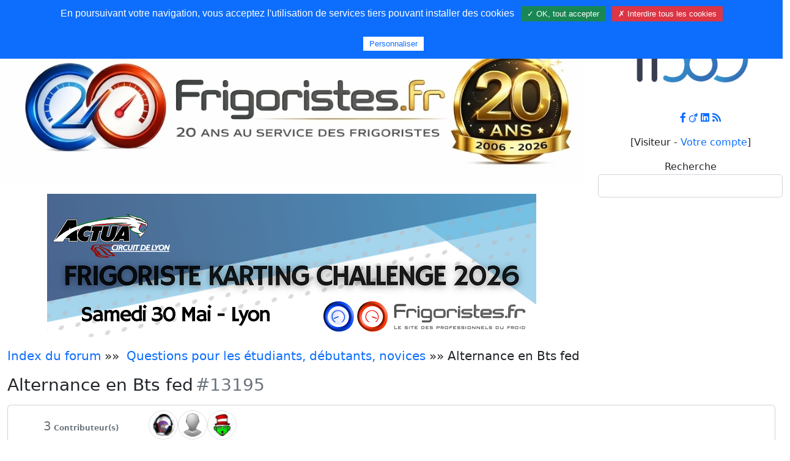

--- FILE ---
content_type: text/html; charset=UTF-8
request_url: https://frigoristes.fr/viewtopic.php?topic=13195&forum=132
body_size: 9397
content:
<!DOCTYPE html>
<html lang="fr">
<head>
<meta charset="utf-8" />
<title>Forum: Questions pour les étudiants, débutants, novices / Alternance en Bts fed - Le site des frigoristes</title>
<meta name="viewport" content="width=device-width, initial-scale=1, shrink-to-fit=no" />
<meta http-equiv="X-UA-Compatible" content="IE=edge" />
<meta http-equiv="content-script-type" content="text/javascript" />
<meta http-equiv="content-style-type" content="text/css" />
<meta http-equiv="expires" content="0" />
<meta http-equiv="pragma" content="no-cache" />
<meta http-equiv="cache-control" content="no-cache" />
<meta http-equiv="identifier-url" content="https://www.frigoristes.fr" />
<meta name="author" content="Adrien Le Norcy" />
<meta name="owner" content="Frigoristes.fr" />
<meta name="reply-to" content="contact@frigoristes.fr" />
<meta name="description" content="Frigoristes.fr, le site des professionnels du froid" />
<meta name="keywords" content="frigoristes,frigoriste,froid,froid commercial,froid industriel,climatisation,normes,SIFA,FKC,fluide frigorigene,forum,forum professionel,Entraide,Commentaire,commentaire,Commentaires,commentaires" />
<meta name="rating" content="general" />
<meta name="distribution" content="global" />
<meta name="copyright" content="frigoristes.fr 2015-2024" />
<meta name="revisit-after" content="15 days" />
<meta name="resource-type" content="document" />
<meta name="robots" content="all" />
<meta name="generator" content="NPDS v.16.4 REvolution" />
<meta property="og:type" content="website" />
<meta property="og:url" content="https://www.frigoristes.fr" />
<meta property="og:title" content="Forum: Questions pour les étudiants, débutants, novices / Alternance en Bts fed - Le site des frigoristes" />
<meta property="og:description" content="Frigoristes.fr, le site des professionnels du froid" />
<meta property="og:image" content="https://www.frigoristes.fr/images/ogimg.jpg" />
<meta property="twitter:card" content="summary" />

<link rel="shortcut icon" href="images/favicon.ico" type="image/x-icon" />
<link rel="canonical" href="https://www.frigoristes.fr/viewtopic.php?topic=13195&amp;forum=132" />
<link type="text/plain" rel="author" href="https://www.frigoristes.fr/humans.txt" />
<link href="backend.php?op=RSS0.91" title="Le site des frigoristes - RSS 0.91" rel="alternate" type="text/xml" />
<link href="backend.php?op=RSS1.0" title="Le site des frigoristes - RSS 1.0" rel="alternate" type="text/xml" />
<link href="backend.php?op=RSS2.0" title="Le site des frigoristes - RSS 2.0" rel="alternate" type="text/xml" />
<link href="backend.php?op=ATOM" title="Le site des frigoristes - ATOM" rel="alternate" type="application/atom+xml" />

<link rel="stylesheet" href="lib/font-awesome/css/all.min.css" />
<link id="bsth" rel="stylesheet" href="lib/bootstrap/dist/css/bootstrap.min.css" />
<link id="bsthxtra" rel="stylesheet" href="lib/bootstrap/dist/css/extra.css" />
<link rel="stylesheet" href="lib/formvalidation/dist/css/formValidation.min.css" />
<link rel="stylesheet" href="lib/jquery-ui.min.css" />
<link rel="stylesheet" href="lib/bootstrap-table/dist/bootstrap-table.min.css" />
<link rel="stylesheet" href="lib/css/prism.css" />
<script type="text/javascript" src="lib/js/jquery.min.js"></script>

<script type="text/javascript"> var tarteaucitronForceLanguage = "fr"; </script>
<script type="text/javascript" src="lib/tarteaucitron/tarteaucitron.js"></script>
<script type="text/javascript">
   //<![CDATA[
   tarteaucitron.init({
       "privacyUrl": "", /* Privacy policy url */
       "hashtag": "#tarteaucitron", /* Ouverture automatique du panel avec le hashtag */
       "cookieName": "tarteaucitron", /* Cookie name */
       "orientation": "top", /* le bandeau doit être en haut (top) ou en bas (bottom) ? */
       "showAlertSmall": true, /* afficher le petit bandeau en bas à droite ? */
       "cookieslist": true, /* Afficher la liste des cookies installés ? */
       "showIcon": false, /* Show cookie icon to manage cookies */
       "iconPosition": "BottomRight", /* BottomRight, BottomLeft, TopRight and TopLeft */
       "adblocker": false, /* Afficher un message si un adblocker est détecté */
       "AcceptAllCta" : true, /* Show the accept all button when highPrivacy on */
       "highPrivacy": false, /* désactiver le consentement implicite (en naviguant) ? */
       "handleBrowserDNTRequest": false, /* If Do Not Track == 1, disallow all */
       "removeCredit": true, /* supprimer le lien vers la source ? */
       "moreInfoLink": true, /* Show more info link */
       "useExternalCss": false, /* If false, the tarteaucitron.css file will be loaded */
       "cookieDomain": "", /* Nom de domaine sur lequel sera posé le cookie - pour les multisites / sous-domaines - Facultatif */
       "readmoreLink": "static.php?op=politiqueconf.html&npds=1&metalang=1", /* Change the default readmore link */
       "mandatory": true, /* Show a message about mandatory cookies */
   });
   //]]
</script>
<link href="themes/Frigoristes/style/style.css" title="default" rel="stylesheet" type="text/css" media="all" />

   </head>
   <body>
<div id="container">
<div id="top-line"></div>
<nav id="uppernavbar"  class=" navbar navbar-expand-md navbar-dark bg-gray-900 bs-gray-900 fixed-top " style="background-color: #ffffff; margin: auto;">
    <div class="container-fluid" style="background-color: #4c4c4c;">
        
        
        <button href="#" class="navbar-toggler" type="button" data-bs-toggle="collapse" data-bs-target="#barnav">
            <span class="navbar-toggler-icon">
			</span>
		</button>
        <div class="collapse navbar-collapse justify-content-center" id="barnav">
            <ul class="navbar-nav">
				
				<!-- Menu Accueil// --> 
                <li class="nav-link">
                    <a href="index.php" title="Home" class="nav-link "  role="button" aria-expanded="false"><i class="far fa-snowflake text-white"></i> Accueil</a>
				</li>
				
                <!-- Menu News et Articles// -->               
                <li class="nav-link dropdown menu">
                    
                    <a href="#" class="nav-link dropdown-toggle" data-bs-toggle="dropdown" role="button" aria-expanded="false"><i class="fas fa-pencil-alt text-white"></i> News et articles</a>
                    <div class="dropdown-menu" role="menu">
                        
						
						<a class="dropdown-item" href="modules.php?ModPath=archive-stories&ModStart=archive-stories">Tous les articles
						</a>
						
						<a class="dropdown-item" href="search.php">
							Rechercher un article
						</a>
						
						<a class="dropdown-item" href="submit.php">
							Soumettre un article
						</a>
						
						
					</div>
				</li>
                <!-- Menu Forums// -->                
                <li class="nav-link dropdown has-megamenu">
                    <a class="nav-link dropdown-toggle" href="" data-bs-toggle="dropdown">
						<i class="fas fa-comment-alt text-white"></i> Forums
					</a>
                    <div class="dropdown-menu megamenu" role="menu">                       
						<h4><a href="forum.php">Forum des Professionels Frigoristes</a></h4>
                        <hr />                        
						<div class="row g-3">                            
							<div class="col-lg-3 col-6">
								<div class="col-megamenu">
								
                                   
									<a class="dropdown-item text-wrap" href="forum.php?catid=17">Froid commercial</a>
                                     <a class="dropdown-item text-wrap" href="forum.php?catid=18">Froid industriel</a>
                                        <a class="dropdown-item text-wrap" href="forum.php?catid=21">Froid embarqué</a>
                                        <a class="dropdown-item text-wrap" href="forum.php?catid=20">Froid spécifique</a>
									
								</div>  <!-- col-megamenu.// -->
							</div><!-- end col-3 -->
							<div class="col-lg-3 col-6">
								<div class="col-megamenu">
									
                                  
                                        <a class="dropdown-item text-wrap" href="forum.php?catid=19">Climatisation</a>
                                        <a class="dropdown-item text-wrap" href="forum.php?catid=22">Chauffage et énergie renouvelable</a>
                                        <a class="dropdown-item text-wrap" href="forum.php?catid=23">Cuisine pro</a>
                                        <a class="dropdown-item text-wrap" href="forum.php?catid=25">Spécial bureau d’études</a>
									
								</div>  <!-- col-megamenu.// -->
							</div><!-- end col-3 -->
							<div class="col-lg-3 col-6">
								<div class="col-megamenu">
									
                                    
                                        <a class="dropdown-item text-wrap" href="forum.php?catid=30">Actualité news</a>
                                        <a class="dropdown-item text-wrap" href="forum.php?catid=31">Le site frigoristes.fr</a>
                                        <a class="dropdown-item text-wrap" href="forum.php?catid=26">Le métier des frigoristes</a>
                                        <a class="dropdown-item text-wrap" href="forum.php?catid=27">Espace débutant et étudiants</a>
									
								</div>  <!-- col-megamenu.// -->
							</div>    <!----- end col-3 ----->
							<div class="col-lg-3 col-6">
								<div class="col-megamenu">
									
                                  
                                        <a class="dropdown-item text-wrap" href="forum.php?catid=32">Action sociale</a>
                                        <a class="dropdown-item text-wrap" href="forum.php?catid=29">Le coin des bonnes affaires</a>
                                        <a class="dropdown-item text-wrap" href="forum.php?catid=28">Machines à café : on parle de tout</a>
                                        
                                        
									
								</div>  <!-- col-megamenu.// -->
							</div><!-- end col-3 -->
						</div><!-- end row --> 
                          
					</div><!-- dropdown-mega-menu.// -->
				</li>
                                <!-- Menu Emplois// -->               
                <li class="nav-link dropdown">
                    <a href="#" class="nav-link dropdown-toggle" data-bs-toggle="dropdown" role="button" aria-expanded="false">
					<i class="fas fa-briefcase text-white"></i> Emploi</a>
                    <div class="dropdown-menu " role="menu">
                        <div class="col-megamenu">
                           <a class="dropdown-item" href="sections.php?op=viewarticle&amp;artid=5"><i class="fas fa-pencil-alt"></i>Les métiers du froid et formation</a>
					<!-- <a class="dropdown-item" href="sections.php?op=viewarticle&amp;artid=11"><i class="fas fa-th-list"></i>Offre d'emploi</a> -->
				<a class="dropdown-item" href="viewforum.php?forum=130"><i class="fas fa-th-list"></i>Offre de stage</a>
							
						</div>
					</div>
				</li>
                <!-- Menu Qui sommes nous// -->               
                <li class="nav-link dropdown menu">
                    
                    <a href="#" class="nav-link dropdown-toggle" data-bs-toggle="dropdown" role="button" aria-expanded="false"><i class="fas fa-briefcase text-white"></i> Qui sommes nous</a>
                    <div class="dropdown-menu" role="menu">
                        
						<a class="dropdown-item" href="sections.php?op=viewarticle&amp;artid=6"><i class="fas fa-pencil-alt"></i> Présentation</a>
						<a class="dropdown-item" href="sections.php?op=viewarticle&amp;artid=7"><i class="fas fa-th-list"></i> Presse</a>
						<a class="dropdown-item" href="modules.php?ModPath=agenda&amp;ModStart=calendrier"><i class="fas fa-check-circle"></i> Calendrier, event</a>
						
						<a class="dropdown-item" href="sections.php?op=viewarticle&amp;artid=8"><i class="fas fa-phone"></i> Application mobile</a>
						<a class="dropdown-item" href="sections.php?op=viewarticle&amp;artid=9"><i class="fas fa-layer-group"></i> Partenaires</a>
						
					</div>
				</li>
                <!-- Menu Contact// --> 
                <li class="nav-link menu">
                    <a href="modules.php?ModPath=contact&amp;ModStart=contact" class="nav-link "  role="button" aria-expanded="false"><i class="fas fa-envelope text-white"></i> Contact</a>
				</li>
                <!-- Menu Mon Compte// -->               
                <li class="nav-link dropdown menu">
					  
                    <a href="#" class="nav-link dropdown-toggle" data-bs-toggle="dropdown" role="button" aria-expanded="false"><i class="fas fa-user text-white"></i> Mon compte</a>
                    <div class="dropdown-menu" role="menu">
                        
						<a class="dropdown-item"  href="user.php">Connexion membre</a><hr>
						<a class="dropdown-item" href="user.php?op=only_newuser">Créez votre compte en 2 minutes</a>
						 
					</div>
					</li>
							</ul>
		</div>
	</div>
</nav>

<!-- le header sous le menu 
<div class="page-header" >
    <!-- Logo -->
	<div class="row">
		<div class="w-75 text-center" style="padding-top:40px;">
			
			<p><a href="index.php"><img class="img-fluid" src="themes/Frigoristes/images/LogoFrigoriste.png" alt="Les Frigoristes" /></a> </p>
			
	
			<p> <a href="https://forms.gle/uH1kwMePzXHMvyxk7"><img class="img-fluid" src="themes/Frigoristes/images/banner/FRIGORISTE KARTING CHALLENGE.png" alt="FRIGORISTE KARTING CHALLENGE" /></a> </p>
			
			
			<div class="clearfix"></div>
		</div>
		
		<div class="w-25" align="center"> 
			<div class="slideheader">
						
<div id="carouselSlidesOnly" class="carousel slide" data-bs-ride="carousel">
  <div class="carousel-inner"><div class="carousel-item active">
			
					<a href="http://www.fi360.fr" target=\"_blank\"><img src="modules/slides/data/logofidef.png" class="d-block w-75 img-fluid" alt="logofidef" title="logofidef"></a>
				</div><div class="carousel-item ">
			
					<a href="http://framacold.com" target=\"_blank\"><img src="modules/slides/data/FRAMACOLD.jpg" class="d-block w-75 img-fluid" alt="FRAMACOLD" title="FRAMACOLD"></a>
				</div><div class="carousel-item ">
			
					<a href="http://www.carelfrance.fr" target=\"_blank\"><img src="modules/slides/data/CAREL_RED.jpg" class="d-block w-75 img-fluid" alt="CAREL_RED" title="CAREL_RED"></a>
				</div><div class="carousel-item ">
			
					<a href="http://www.lagfi.com/" target=\"_blank\"><img src="modules/slides/data/gfi.jpg" class="d-block w-75 img-fluid" alt="Lagfi" title="Lagfi"></a>
				</div><div class="carousel-item ">
			
					<a href="http://galaxair.com/" target=\"_blank\"><img src="modules/slides/data/galaxair.jpg" class="d-block w-75 img-fluid" alt="Galaxair" title="Galaxair"></a>
				</div><div class="carousel-item ">
			
					<a href="https://www.bitzer.de/fr/fr/?country=FR" target=\"_blank\"><img src="modules/slides/data/bitzer.jpg" class="d-block w-75 img-fluid" alt="BITZER" title="BITZER"></a>
				</div>
  </div>
</div>
			</div>	
			<!-- Social / Contact -->
			<ul class="social-icons">
				<!-- <a href="https://twitter.com/Frigoristes"><i class="fab fa-twitter"></i></a> -->
				<a href="https://www.facebook.com/Frigoristes.fr"><i class="fab fa-facebook-f"></i></a>
				<a href="http://www.viadeo.com/groups/?containerId=002131aiczq5ylp0&amp;ga_from=Fu:/hub/listehub/;Fb%3AmyHubs%3Bfe%3Ahub-title"><i class="fab fa-viadeo"></i></a>
				<a href="http://www.linkedin.com/groups/frigoristes-5075109?trk=anet_ug_hm&amp;gid=5075109&amp;home="><i class="fab fa-linkedin"></i></a>
				<a href="http://www.frigoristes.fr/backend.php"><i class="fas fa-rss"></i></a>
			</ul>
			<p class="text-center"> [Visiteur - <a href="user.php" >Votre compte</a>] <br>
			<form action="search.php" method="post"><label>Recherche</label>
   <input class="form-control" type="text" name="query" size="10"></form></p>
		</div>
	</div>		
</div>

<script type="text/javascript">
	//<![CDATA[
	$(document).ready(function() {
		var chat_pour=['chat_tous','chat_membres','chat_anonyme','chat_admin'];
		chat_pour.forEach(function(ele) {
			if ($('#'+ele+'_encours').length) {
				var clon = $('#'+ele+'_encours').clone()
				.attr('id',ele+'_ico');
				$( ".navbar-nav" ).append( clon );
				$('#'+ele+'_ico').wrapAll('<li class="nav-item" />');
			}
		})
	})
	//]]>
</script>
<style type="text/css">
	.navbar .megamenu{ padding: 1rem; }
	/* ============ desktop view ============ */
	@media all and (min-width: 768px) {
	
	.navbar .has-megamenu{position:static!important;}
	.navbar .megamenu{left:0; right:0;  margin-top:0;  }
	
	}	
	/* ============ desktop view .end// ============ */
	
	
	/* ============ mobile view ============ */
	@media(max-width: 767px){
	.navbar.fixed-top .navbar-collapse, .navbar.sticky-top .navbar-collapse{
	overflow-y: auto;
	max-height: 90vh;
	margin-top:10px;
	}
	}
	/* ============ mobile view .end// ============ */
</style>

<script type="text/javascript">
	document.addEventListener("DOMContentLoaded", function(){
		/////// Prevent closing from click inside dropdown
		document.querySelectorAll('.dropdown-menu').forEach(function(element){
			element.addEventListener('click', function (e) {
				e.stopPropagation();
			});
		})
	}); 
	// DOMContentLoaded  end
</script>     
<div class="clearfix"></div>

   <div id="corps" class="container-fluid n-hyphenate">
      <div class="row g-3">
         <div id="col_princ" class="col-12"><!-- Google tag (gtag.js) -->
<script async src="https://www.googletagmanager.com/gtag/js?id=G-3BBCF6Z1HX"></script>
<script>
  window.dataLayer = window.dataLayer || [];
  function gtag(){dataLayer.push(arguments);}
  gtag('js', new Date());

  gtag('config', 'G-3BBCF6Z1HX');
</script>
   <a name="topofpage"></a>
   <p class="lead">
      <a href="forum.php">Index du forum</a>&nbsp;&raquo;&raquo;&nbsp;
      <a href="viewforum.php?forum=132">Questions pour les étudiants, débutants, novices</a>&nbsp;&raquo;&raquo;&nbsp;Alternance en Bts fed
   </p>
   <h3 class="mb-3">Alternance en Bts fed<span class="text-muted ms-1">#13195</span>
      </h3>
      <div class="card mb-3">
         <div class="card-body p-2">
         <div class="d-flex ">
            <div class=" align-self-center badge bg-secondary mx-2 col-2 col-md-3 col-xl-2 bg-white text-muted py-2"><span class=" me-1 lead">3<i class="fa fa-edit fa-fw fa-lg ms-1 d-inline d-md-none" title="Contributeur(s)" data-bs-toggle="tooltip"></i></span><span class=" d-none d-md-inline">Contributeur(s)</span></div>
            <div class=" align-self-center me-auto"><img class="img-thumbnail img-fluid n-ava-small mb-1" src="images/forum/avatar/006.gif" alt="lapioche" title="lapioche" data-bs-toggle="tooltip" /><img class="img-thumbnail img-fluid n-ava-small mb-1" src="images/forum/avatar/blank.gif" alt="dmarco" title="dmarco" data-bs-toggle="tooltip" /><img class="img-thumbnail img-fluid n-ava-small mb-1" src="images/forum/avatar/106.gif" alt="pierre" title="pierre" data-bs-toggle="tooltip" />
            </div>
         </div>
         <div class="d-flex">
            <div class="badge bg-secondary align-self-center mx-2 col-2 col-md-3 col-xl-2 bg-white text-muted py-2"><span class="me-1 lead">7 <i class="fa fa-balance-scale fa-fw fa-lg ms-1 d-inline d-md-none" title="Mod&eacute;rateur(s)" data-bs-toggle="tooltip"></i></span><span class=" d-none d-md-inline">Mod&eacute;rateur(s)</span></div>
            <div class=" align-self-center me-auto"><a href="user.php?op=userinfo&amp;uname=Adrien"><img class=" img-thumbnail img-fluid n-ava-small mb-1" src="users_private/Adrien/Adrien.jpg" alt="Adrien" title="Mod&eacute;r&eacute; par :  Adrien" data-bs-toggle="tooltip" /></a><a href="user.php?op=userinfo&amp;uname=adelclimatisation"><img class=" img-thumbnail img-fluid n-ava-small mb-1" src="images/forum/avatar/120.gif" alt="adelclimatisation" title="Mod&eacute;r&eacute; par :  adelclimatisation" data-bs-toggle="tooltip" /></a><a href="user.php?op=userinfo&amp;uname=detente"><img class=" img-thumbnail img-fluid n-ava-small mb-1" src="users_private/detente/detente.jpg" alt="detente" title="Mod&eacute;r&eacute; par :  detente" data-bs-toggle="tooltip" /></a><a href="user.php?op=userinfo&amp;uname=marcel11"><img class=" img-thumbnail img-fluid n-ava-small mb-1" src="images/forum/avatar/022.gif" alt="marcel11" title="Mod&eacute;r&eacute; par :  marcel11" data-bs-toggle="tooltip" /></a><a href="user.php?op=userinfo&amp;uname=dmarco"><img class=" img-thumbnail img-fluid n-ava-small mb-1" src="images/forum/avatar/blank.gif" alt="dmarco" title="Mod&eacute;r&eacute; par :  dmarco" data-bs-toggle="tooltip" /></a><a href="user.php?op=userinfo&amp;uname=steph87"><img class=" img-thumbnail img-fluid n-ava-small mb-1" src="users_private/steph87/steph87.jpg" alt="steph87" title="Mod&eacute;r&eacute; par :  steph87" data-bs-toggle="tooltip" /></a><a href="user.php?op=userinfo&amp;uname=Jireck"><img class=" img-thumbnail img-fluid n-ava-small mb-1" src="users_private/Jireck/Jireck.jpg" alt="Jireck" title="Mod&eacute;r&eacute; par :  Jireck" data-bs-toggle="tooltip" /></a>
            </div>
         </div>
      </div>
   </div>
      <div class="row mb-3">
         <a name="13213195104436"></a>
         <div class="col-12">
            <div class="card">
               <div class="card-header">
          <a style="position:absolute; top:1rem;" tabindex="0" data-bs-toggle="popover" data-bs-trigger="focus" data-bs-html="true" data-bs-title="lapioche" data-bs-content='<div class="my-2 border rounded p-2"><img class="n-smil" src="themes/Frigoristes/images/forum/rank/post.gif" alt="" loading="lazy" />2&nbsp;</div><div class="list-group mb-3 text-center"></div><div class="mx-auto text-center" style="max-width:170px;"></div> '><img class=" btn-outline-primary img-thumbnail img-fluid n-ava" src="images/forum/avatar/006.gif" alt="lapioche" /></a>
          <span style="position:absolute; left:6em;" class="text-muted"><strong>lapioche</strong></span><span class="float-end"><img class="n-smil" src="images/forum/subject/00.png" alt="icon_post" /></span>
            </div>
               <div class="card-body">
                  <div class="card-text pt-2">
               </div>
               <div class="card-text pt-2"><div class="card-text fo-post-mes">Bonjour à tous,<br /><br />je vais vous exposer la situation à laquelle je fais face, voila je sors d'une formation mdf à l'afpa,et une société en froid commercial me propose plusieurs choix dont une alternance en Bts fed en 2 ans sachant que la boite fait principalement du froid commercial et quelques clim' et rooftop<br />J'ai eu la chance d'avoir un formateur sérieux,impliqué qui a nous transmis son savoir, ses connaissances, ses retour d'expérience et sa passion du métier<br /><br />Voilà,je possède pas mal de notions,fluidiques et élèctriques appris en formation,peut_être par manque de confiance en moi,je me dis que ça pourrait être intéressant de poursuivre sur un bts fed option froid et conditionnement d'air afin d'approfondir mes connaissances sur ce domaines qui est vaste<br /><br />De plus,moi qui veut être technicien,un homme de terrain j'ai l'impression que le bts est davantage destiné à ceux qui veulent bosser en bureau d'études<br /><br />Pour finir,je suis un peu brouillon mais pour résumé cela:est-ce intéressant voire utile pour moi de completer ma formation mdf par un bts fed en alternance ? est-ce intéressant pour une personne souhaitant approfondir ses connaissances théoriques mais qui souhaite être un homme de terrain ?<br />Qu'en pensez-vous? Est-ce que ça vaut le coup ?<br />Par ailleurs,une école,le lycée raspail m'invite à une journée porte ouverte<br /></div>
               </div>
            </div>
               <div class="card-footer">
                  <div class="row">
                     <div class=" col-sm-6 text-muted small">31-12-2023 09:05</div>
                     <div class=" col-sm-6 text-end"><a class="me-3" href="prntopic.php?forum=132&amp;topic=13195&amp;post_id=104436" title="Imprimer" data-bs-toggle="tooltip"><i class="fa fa-print fa-lg"></i></a>
                     </div>
                  </div>
               </div>
            </div>
         </div>
      </div>
      <div class="row mb-3">
         <a name="13213195104443"></a><a name="lastpost"></a>
         <div class="col-12">
            <div class="card">
               <div class="card-header">
          <a style="position:absolute; top:1rem;" tabindex="0" data-bs-toggle="popover" data-bs-trigger="focus" data-bs-html="true" data-bs-title="dmarco" data-bs-content='<div class="my-2 border rounded p-2"><img class="n-smil" src="themes/Frigoristes/images/forum/rank/post.gif" alt="" loading="lazy" />5969&nbsp;<i class="fa fa-star-o text-success me-1"></i><i class="fa fa-star-o text-success me-1"></i><i class="fa fa-star-o text-success me-1"></i><i class="fa fa-star-o text-success me-1"></i><i class="fa fa-star-o text-success me-1"></i><div class="my-2"><img class="n-smil" src="images/forum/rank/2.png" alt="logo rôle" loading="lazy" />&nbsp;</div></div><div class="list-group mb-3 text-center"></div><div class="mx-auto text-center" style="max-width:170px;"></div> '><img class=" btn-outline-primary img-thumbnail img-fluid n-ava" src="images/forum/avatar/blank.gif" alt="dmarco" /></a>
          <span style="position:absolute; left:6em;" class="text-muted"><strong>dmarco</strong></span><span class="float-end"><img class="n-smil" src="images/forum/subject/00.png" alt="icon_post" /></span>
            </div>
               <div class="card-body">
                  <div class="card-text pt-2">
               </div>
               <div class="card-text pt-2"><div class="card-text fo-post-mes"> Bonsoir lapioche,<br /><br />Vous n'êtes pas passé par la case " Présentation des membres ", nous ne connaissons rien à propos des expériences passées ( ou de vos hobbies un tant soit peu technique ) qui pourraient nous éclairer un peu concernant ce qui pourrait vous être utile dans nos métiers.  <br /><br />C'est par içi que cela se passe => <b>http://www.frigoristes.fr/viewforum.php?forum=142</b><br /><br />Parlez-nous un peu de vous, vos expériences techniques, de vos passions et maîtrises techniques qui peuvent ( ou pourraient ) vous être utiles dans l'exercice de votre futur métier, de vos réalisations techniques. <br />Je dis bien " ce qui vous est ( ou semble être ) utile à votre future implication dans un métier du froid! <br />-  - - - - -<br /><br />Dans un second temps, à propos de vos futures études .... Parlez=nous également de votre " ressentit " personnel à propos de l'évolution qu'on vous propose.<br />Vous n'êtes certainement pas sans savoir que passer d'un MDF à un BTS ..... la marche est haute à franchir!! <br /><br />Entre les deux, les notions abordées par un BAC pro ne risquent=elles pas de vous manquer?? <br />La manière d'aborder les programmes ne suivent pas tout à fait le même rythme entre l'AFPA  ( où vous avez suivi votre formation actuelle, où  le temps en atelier est majoritaire ) ... et l'Education Nationale ( vous nous parlez d'un Lycée Raspail, où ce sont plutôt des cours magistraux ) ...<br /> <br />Ne risquez  vous pas d'être rapidement largué ?? <br /><br /></div>
               </div>
            </div>
               <div class="card-footer">
                  <div class="row">
                     <div class=" col-sm-6 text-muted small">04-01-2024 23:02</div>
                     <div class=" col-sm-6 text-end"><a class="me-3" href="prntopic.php?forum=132&amp;topic=13195&amp;post_id=104443" title="Imprimer" data-bs-toggle="tooltip"><i class="fa fa-print fa-lg"></i></a>
                     </div>
                  </div>
               </div>
            </div>
         </div>
      </div>
      <div class="row mb-3">
         <a name="13213195104444"></a>
         <div class="col-12">
            <div class="card">
               <div class="card-header">
          <a style="position:absolute; top:1rem;" tabindex="0" data-bs-toggle="popover" data-bs-trigger="focus" data-bs-html="true" data-bs-title="pierre" data-bs-content='<div class="my-2 border rounded p-2"><img class="n-smil" src="themes/Frigoristes/images/forum/rank/post.gif" alt="" loading="lazy" />833&nbsp;<i class="fa fa-star-o text-success me-1"></i><i class="fa fa-star-o text-success me-1"></i><i class="fa fa-star-o text-success me-1"></i><i class="fa fa-star-o text-success me-1"></i><div class="my-2"><img class="n-smil" src="images/forum/rank/1.png" alt="logo rôle" loading="lazy" />&nbsp;</div></div><div class="list-group mb-3 text-center"></div><div class="mx-auto text-center" style="max-width:170px;"></div> '><img class=" btn-outline-primary img-thumbnail img-fluid n-ava" src="images/forum/avatar/106.gif" alt="pierre" /></a>
          <span style="position:absolute; left:6em;" class="text-muted"><strong>pierre</strong></span><span class="float-end"><img class="n-smil" src="images/forum/subject/00.png" alt="icon_post" /></span>
            </div>
               <div class="card-body">
                  <div class="card-text pt-2">
               </div>
               <div class="card-text pt-2"><div class="card-text fo-post-mes">bonjour a tous<br />c'est quoi un BTS FED ?<br />tu as quel age ? si u as plus de 45ans c'est mort...<br />(Tu seras bon frigoriste arrivé a la retraite  :-) ) <br />si tu veux faire une carrière de frigoriste  va en BTS.<br />mème si ce sera difficile pour toi, le matériel évolu très très vite il te faut acquérir les bases de tous les systèmes et les comprendre.<br />en alternance c'est bien, cela te permet de revoir ou de demander des infos au prof de ce que tu n'as pas bien compris  lors d'un dépannage par exemple.<br />et enfin choisi un maitre de stage assez ancien dans la boite, qui n'est pas la pour t'exploiter et te faire bosser pour deux, ne prends pas celui qui te parais le meilleur , il te faut un bon pédagogue et ça le fera.<br />Après les bases en froid, le meilleur pour devenir bon, c'est le terrain et les galères   :-D <br />Fonce....<br />a+</div>
               </div>
            </div>
               <div class="card-footer">
                  <div class="row">
                     <div class=" col-sm-6 text-muted small">05-01-2024 10:21</div>
                     <div class=" col-sm-6 text-end"><a class="me-3" href="prntopic.php?forum=132&amp;topic=13195&amp;post_id=104444" title="Imprimer" data-bs-toggle="tooltip"><i class="fa fa-print fa-lg"></i></a>
                     </div>
                  </div>
               </div>
            </div>
         </div>
      </div>
<form action="viewforum.php" method="post">
   <div class="mb-3 row">
      <div class="col-12">
         <label class="visually-hidden" for="forum">Sauter &agrave; : </label>
         <select class="form-select" name="forum" onchange="submit();">
            <option value="index">Sauter &agrave; : </option>
            <option value="index">Index du forum</option>
            <option value="74">&nbsp;&nbsp;Froid commercial</option>
            <option value="81">&nbsp;&nbsp;Froid industriel</option>
            <option value="88">&nbsp;&nbsp;Climatisation, air conditionné</option>
            <option value="95">&nbsp;&nbsp;Froid spécifique</option>
            <option value="102">&nbsp;&nbsp;Froid embarqué</option>
            <option value="109">&nbsp;&nbsp;PAC, Chauffage et énergie renouvelable</option>
            <option value="116">&nbsp;&nbsp;Cuisine Pro</option>
            <option value="123">&nbsp;&nbsp;Les nouveaux matériel</option>
            <option value="124">&nbsp;&nbsp;Les constructeurs</option>
            <option value="125">&nbsp;&nbsp;L'innovation</option>
            <option value="126">&nbsp;&nbsp;Bureau d'étude</option>
            <option value="127">&nbsp;&nbsp;Recherche d'emploi et stage</option>
            <option value="132">&nbsp;&nbsp;Questions pour les étudiants, débutants, novices</option>
            <option value="133">&nbsp;&nbsp;Pour parler de tout</option>
            <option value="134">&nbsp;&nbsp;Vos anecdotes</option>
            <option value="135">&nbsp;&nbsp;Applications Smartphone</option>
            <option value="146">&nbsp;&nbsp;Les vidéos</option>
            <option value="136">&nbsp;&nbsp;Ventes, achats matériel</option>
            <option value="137">&nbsp;&nbsp;Actualités / News</option>
            <option value="141">&nbsp;&nbsp;Vos questions au sujet du site</option>
            <option value="142">&nbsp;&nbsp;Présentation des Membres</option>
            <option value="143">&nbsp;&nbsp;Présentation des modérateurs et membres avertis</option>
            <option value="144">&nbsp;&nbsp;Mission humanitaire et Solidarité</option>
            <option value="154">&nbsp;&nbsp;Les Podcasts de Cool & The Bang</option>
         </select>
      </div>
   </div>
</form>
<a name="botofpage"></a>
         </div>
      </div>
   </div><!-- Footer / Start -->
<footer class="text-center" style="background-color: #4c4c4c;">
	<div class="text-center p-3">
		<a href="https://herosysteme.com/a-propos/" target="_blank">
			<img src="themes/Frigoristes/images/banner/banniere-de-présentation.jpg" class="img-fluid" alt="herosysteme" title="herosysteme"/>
		</a>
	</div>
	<div id="footer-bottom" class="container">
		
		<div class="col navbar navbar-expand-md  bg-gray-900 bs-gray-900 fixed-below justify-content-center">
			<nav id="sub-menu">
				
					<ul class="navbar-nav">
						<li class="nav-link"><a class=" btn-link  text-white" href="faq.php">FAQ's</a></li>
						<li class="nav-link"><a class=" btn-link  text-white" href="sections.php?op=viewarticle&artid=10">Presse</a></li>
						<li class="nav-link"><a class=" btn-link  text-white" href="static.php?op=charte.html&npds=-1">Charte d'utilisation</a></li>
						<li class="nav-link"><a class=" btn-link  text-white" href="#">Application Mobile</a></li>
						<li class="nav-link"><a class=" btn-link  text-white" href="modules.php?ModPath=contact&ModStart=contact">Contact</a></li>
						<li class="nav-link"><a class=" btn-link  text-white" href="sections.php?op=viewarticle&artid=14">Politique de cookies</a></li>
						<li class="nav-link"><a class=" btn-link  text-white" href="#">Mentions l&eacute;gales</a></li>
						<li class="nav-link"><a class=" btn-link  text-white" href="admin.php">Administration</a></li>
					
				</ul>
		
		</nav>
		
	</div>
	
</div>
<div class="text-center p-3" style="background-color: rgba(0, 0, 0, 0.05);">
    <a class="text-white" href="#"> © 2020 Copyright: Jireck</a>
</div> 
</footer>
<script type="text/javascript" src="lib/js/jquery.translate.js"></script>
<script type="text/javascript" src="lib/js/npds-dicotransl.js"></script>
<script type="text/javascript">
	//<![CDATA[
	$(document).ready(function(){
		var translator = $('body').translate({lang: "fr", t: dict});
		translator.lang("fr");
		$('.plusdecontenu').click(function(){
            var $this = $(this);
            $this.toggleClass('plusdecontenu');
            if($this.hasClass('plusdecontenu')){
				$this.text(translator.get('Plus de contenu'));
				} else {
				$this.text(translator.get('Moins de contenu'));
			}
		});
		if (matchMedia) {
            const mq = window.matchMedia("(max-width: 991px)");
            mq.addListener(WidthChange);
            WidthChange(mq);
			}
			function WidthChange(mq) {
            if (mq.matches) {
				$("#col_LB, #col_RB").removeClass("show")
				} else {
				$("#col_LB, #col_RB").addClass("show")
			}
		}
	});
	//]]
</script>



</div>
      <script type="text/javascript" src="lib/bootstrap/dist/js/bootstrap.bundle.min.js"></script>
      <script type="text/javascript" src="lib/bootstrap-table/dist/bootstrap-table.min.js"></script>
      <script type="text/javascript" src="lib/bootstrap-table/dist/locale/bootstrap-table-fr-FR.min.js" async="async"></script>
      <script type="text/javascript" src="lib/bootstrap-table/dist/extensions/mobile/bootstrap-table-mobile.min.js" async="async"></script>
      <script type="text/javascript" src="lib/bootstrap-table/dist/extensions/export/bootstrap-table-export.min.js" async="async"></script>
      <script type="text/javascript" src="lib/tableExport.jquery.plugin-master/tableExport.js" async="async"></script>
      <script type="text/javascript" src="lib/js/js.cookie.js" async="async"></script>
      <script type="text/javascript" src="lib/js/jquery-ui.min.js" ></script>
      <script type="text/javascript" src="lib/js/bootbox.min.js" async="async"></script>
      <script type="text/javascript" src="lib/js/prism.js"></script>
      <script type="text/javascript">
         //<![CDATA[
            (tarteaucitron.job = tarteaucitron.job || []).push("vimeo");
            (tarteaucitron.job = tarteaucitron.job || []).push("youtube");
            (tarteaucitron.job = tarteaucitron.job || []).push("dailymotion");
            //tarteaucitron.user.gtagUa = "";
            tarteaucitron.user.gtagMore = function () { /* add here your optionnal gtag() */ };
            (tarteaucitron.job = tarteaucitron.job || []).push("gtag");
         //]]
      </script>
   </footer>
</div>
<script type="text/javascript" src="lib/js/npds_adapt.js"></script>
      </body>
   </html>

--- FILE ---
content_type: text/css
request_url: https://frigoristes.fr/lib/bootstrap/dist/css/extra.css
body_size: -24
content:
/* extra css for default */
:root{
--th-hauteurnavbar:59px;
}


--- FILE ---
content_type: text/css
request_url: https://frigoristes.fr/themes/Frigoristes/style/style.css
body_size: 6101
content:
@charset "utf-8";
/* CSS npds-boost_sk pour NPDS Revolution                                    */
/* Theme : Dyna-boost (c) 2015 by jpb                                        */
/* style.css                                                                 */
/* pour ajuster et modifier les css du framework                             */
/* pour utiliser les classes et #ID spécifiques à NPDS                       */

/** ==> Balises html                                                        **/
html{}
body {}
a, a:hover {text-decoration:none;}
/* pas de contour sur le focus des ancres */
a:focus {
   outline: none;
}
table{table-layout: fixed;}
/* descend vers le bas les targets des ancres pour qu'elle ne soit pas couverte par le navbar*/
:target:before {
  content: "";
  display: block;
  height: 80px;
  margin-top: -80px;
}

/** <== Balises html                                                         **/

/** ==> Classes BS5                                                         **/
/* ==> remove the no aesthetic border provided by BS5 css*/
.table > :not(:first-child) { border-color: var(--bs-gray-300); }
/* ==> hauteur et scroll des modal */
.modal-body {
  max-height: calc(100vh - 210px);
  overflow-y: auto;
}

/** <== Classes BS5                                                         **/

/** ==> Classes NPDS-core [prefixe n-]                                      **/
/* ==> pour les avatars et images */
.n-ava {
  max-width:64px;
  max-height:64px;
  border-radius:50%!important;
}
.n-ava-small {
  max-width:48px;
  max-height:48px;
  border-radius:50%!important;
}
.n-ava-64 {
  max-width:64px;
  max-height:64px;
  border-radius:50%!important;
}
.n-ava-56 {
  max-width:56px;
  max-height:56px;
  border-radius:50%!important;
}
.n-ava-48 {
  max-width:48px;
  max-height:48px;
  border-radius:50%!important;
}
.n-ava-40 {
  max-width:40px;
  max-height:40px;
  border-radius:50%!important;
}
.n-ava-36 {
  max-width:36px;
  max-height:36px;
  border-radius:50%!important;
}
.n-smil {
  width:24px;
  height:24px;
  display:inline;
}
.n-sujetsize {
  max-width : 100px;
  height : auto;
}
.n-fond_emot, .n-fond_subject {
  line-height:28px;
}
/* ==> pour la signature */
.n-signature {
  font-style: italic;
  text-align: right !important;
  padding-top: 1.1rem !important;
}
/* ==> pour les troncatures de mots trop longs */
.n-hyphenate {
  overflow-wrap: break-word;
  word-wrap: break-word;
  -webkit-hyphens: auto;
  -ms-hyphens: auto;
  -moz-hyphens: auto;
  hyphens: auto;
}
.n-ellipses {
  overflow:hidden;
  text-overflow:ellipsis;
  white-space:nowrap;
}
.n-list-compact-no-bord {
  padding-top: .35rem;
  padding-bottom: .35rem;
  padding-right: 0rem;
  padding-left: 0rem;
  border:0px;
}
.n-card-compact-no-padside {
  padding-right: 0rem;
  padding-left: 0rem;
  border:0px;
}

.n-danger-tooltip{--bs-tooltip-bg: var(--bs-danger);}
.n-info-tooltip{--bs-tooltip-bg: var(--bs-info);}
.n-warning-tooltip{--bs-tooltip-bg: var(--bs-warning);}
.n-secondary-tooltip{--bs-tooltip-bg: var(--bs-secondary);}
.n-primary-tooltip{--bs-tooltip-bg: var(--bs-primary);}


/** <== Classes NPDS-core                                                   **/

/** ==> ID NPDS-Core                                                        **/
#corps{}
#footer{}
#pied{text-align:center;}
#col_princ{}
#col_LB{}
#col_RB{}
/** <== ID NPDS-Core                                                        **/

/* ==> adaptation menu */

.page-header {
   margin-top: calc(var(--th-hauteurnavbar) + 0.5rem);
   padding-bottom:1rem;
   padding-left:1rem;
   padding-right:1rem;
}

@media (max-width: 767px) {
  #container {margin-top:4rem;}
  nav#uppernavbar.navbar.navbar-fixed-top.navbar-light.bg-faded {padding: 2.5rem 0.5rem;}
  .navbar-divider {display:none;}
  ul.nav.navbar-nav {
    line-height: 1.5rem;
  }
  a.navbar-brand {
    padding-top: 0.25rem;
    padding-bottom: 0.25rem;
  }
  .navbar-nav .nav-item {
    clear: left;
    margin-left: 1rem;
  }
  nav#uppernavbar {padding-top:0.6rem;padding-bottom:0.6rem;}
  .page-header {
    margin: 1.5rem 0 20px;
    padding:1rem;
    display:none;
  }
}

ul.dropdown-menu {
  margin-top: 0;
}
/* <== adaptation menu */

.dropdown-submenu {
  position: relative;
}

/*des blocs avec moins de padding*/
.card-block-small {
  padding:0.4rem;
}

#col_LB ul, #col_RB ul{
  list-style: none;
  padding-left:0px;
}

.blockquote {
  font-size: 0.9rem;
  padding: 0.5rem 1rem;
  margin-bottom: 1rem;
  border-left: 0.25rem solid #eceeef;
}

.col-form-label {
  font-weight: 400;
}

/* ombre sur tout les icones 
.fa, .fas, .far  {text-shadow:2px 2px 4px #d9d9d9;}
*/

#adm_men a:hover
{text-decoration: none;}
#adm_men,#adm_workarea a:hover
{text-decoration: none;}
.adminsidefield {
padding-top:15px;
}

/* ==> Personalisation menu autocomplete [jquery ui] */
/* Requis pour tous les thèmes */
.ui-autocomplete {
  position: absolute;
  top: 100%;
  left: 0;
  z-index: 1000;
  float: left;
  display: none;
  min-width: 160px;
  padding: 4px 0;
  margin: 2px 0 0 0;
  list-style: none;
  background-color: #ffffff;
  border-color: #ccc;
  border-style: solid;
  border-width: 1px;
  -webkit-border-radius: 5px;
  -moz-border-radius: 5px;
  border-radius: 5px;
  -webkit-box-shadow: 0 5px 10px rgba(0, 0, 0, 0.2);
  -moz-box-shadow: 0 5px 10px rgba(0, 0, 0, 0.2);
  box-shadow: 0 5px 10px rgba(0, 0, 0, 0.2);
  -webkit-background-clip: padding-box;
  -moz-background-clip: padding;
  background-clip: padding-box;
}
.ui-menu .ui-menu-item {
  background-color:#fff;
  font-size: 0.9rem;
  line-height: 1.5;
}
ui-menu-item-wrapper {
  background-color:#477779;
}
.ui-menu .ui-menu-item div.ui-state-hover,
.ui-menu .ui-menu-item div.ui-state-active {
  margin: -1px;
  background-color:#f5f5f5;
  border-color: #ccc;
  border-style: solid;
  border-width: 1px;
}
/* <== Personalisation menu autocomplete [jquery ui]*/

/* ==> plugins table bootstrap */
/* Requis pour tous les thèmes */
 .card-views .card-view 
{
    margin-bottom: .25rem;
    margin-top: .25rem;
}
/* idem grid BS pour largeur d'élément*/
.n-t-col-xs-0-5 {
  width: 4.166666%;
}
.n-t-col-xs-1 {
  width: 8.333333%;
}
.n-t-col-xs-2 {
  width: 16.666667%;
}
.n-t-col-xs-3 {
  width: 25%;
}
.n-t-col-xs-4 {
  width: 33.333333%;
}
.n-t-col-xs-5 {
  width: 41.666667%;
}
.n-t-col-xs-6 {
  width: 50%;
}
.n-t-col-xs-7 {
  width: 58.333333%;
}
.n-t-col-xs-8 {
  width: 66.666667%;
}
.n-t-col-xs-9 {
  width: 75%;
}
.n-t-col-xs-10 {
  width: 83.333333%;
}
.n-t-col-xs-11 {
  width: 91.666667%;
}
.n-t-col-xs-12 {
  width: 100%;
}
/* <== plugins table bootstrap */

/* ==> pour les menus dropdown trop long (haut) */
.scrollable-menu {
  height: auto;
  max-height: 350px;
  overflow-x: hidden;
}
.scrollable-menu::-webkit-scrollbar {
  -webkit-appearance: none;
  width: 6px;
}
.scrollable-menu::-webkit-scrollbar-thumb {
  border-radius: 4px;
  background-color: lightgray;
  -webkit-box-shadow: 0 0 1px rgba(255,255,255,.75);
}
/* <== pour les menus dropdown trop long (haut) */

.n-shortcut-tools{
  position:absolute;bottom:2px;right:2px;z-index:100;font-weight:700
}
.password-meter {
  margin-top: 8px;
}

form .form-control-feedback {
  pointer-events: auto;
}
form .form-control-feedback:hover {
  cursor: pointer;
}

/*bloc admin*/
.adm_img {
  height: 32px;
}
#adm_block li{
  width: 80px;
  margin: 3px;
  padding: 3px;
  -moz-border-radius: 4px;
  -webkit-border-radius: 4px;
  border-radius: 4px;
  -moz-box-shadow: 3px 4px 8px rgba(0, 0, 0, 0.25);
  -webkit-box-shadow: 3px 4px 8px rgba(0, 0, 0, 0.25);
  box-shadow: 3px 4px 8px rgba(0, 0, 0, 0.25);
}

/*bloc ws*/
a.tooltip_ws em {
  display:none;
  width:90px;
}
a.tooltip_ws:hover {
  border: 0;
  position: relative;
  z-index: 1070;
  text-decoration:none;
}
 a.tooltip_ws:hover em {
  z-index: 1070;
  font-style: normal;
  font-size: 11px;
  display: block;
  top: 20px;
  left: -10px;
  padding: 5px;
  color: #000;
  border: 1px solid #999999;
  background: #F8F8F8;
  width:200px;
  text-align: left;
  position: absolute; left: 2em; top: 2em;
  border-radius: 5px;
  -moz-border-radius: 5px; 
  -webkit-border-radius: 5px;
  box-shadow: 5px 5px 5px rgba(0, 0, 0, 0.1); 
  -webkit-box-shadow: 5px 5px rgba(0, 0, 0, 0.1); 
  -moz-box-shadow: 5px 5px rgba(0, 0, 0, 0.1);
}
a.tooltip_ws:hover em span {
  position: absolute;
  top: -7px;
  left: 15px;
  height: 7px;
  width: 11px;
  margin:0;
  padding: 0;
  border: 0;
  }
/* réimpléméntation pour V4 */
.help-block {
  font-size: .85rem;
  display: block;
  margin-top: 5px;
  margin-bottom: 10px;
  color: #626262;
} 

@-webkit-keyframes fa-blink {
  0% { opacity: 1; }
  25% { opacity: 0.25; }
  50% { opacity: 0.5; }
  75% { opacity: 0.75; }
  100% { opacity: 0; }
 }
@keyframes fa-blink {
  0% { opacity: 1; }
  25% { opacity: 0.25; }
  50% { opacity: 0.5; }
  75% { opacity: 0.75; }
  100% { opacity: 0; }
}
.fa-blink {
  -webkit-animation: fa-blink .75s linear infinite;
  -moz-animation: fa-blink .75s linear infinite;
  -ms-animation: fa-blink .75s linear infinite;
  -o-animation: fa-blink .75s linear infinite;
  animation: fa-blink .75s linear infinite;
}

/* ==> Animation des web icones fa */
/*!
 * font-awesome-animation - v0.0.7
 * https://github.com/l-lin/font-awesome-animation
 * License: MIT
 */
@-webkit-keyframes wrench {
  0% {
    -webkit-transform: rotate(-12deg);
    transform: rotate(-12deg);
  }
  8% {
    -webkit-transform: rotate(12deg);
    transform: rotate(12deg);
  }
  10% {
    -webkit-transform: rotate(24deg);
    transform: rotate(24deg);
  }
  18% {
    -webkit-transform: rotate(-24deg);
    transform: rotate(-24deg);
  }
  20% {
    -webkit-transform: rotate(-24deg);
    transform: rotate(-24deg);
  }
  28% {
    -webkit-transform: rotate(24deg);
    transform: rotate(24deg);
  }
  30% {
    -webkit-transform: rotate(24deg);
    transform: rotate(24deg);
  }
  38% {
    -webkit-transform: rotate(-24deg);
    transform: rotate(-24deg);
  }
  40% {
    -webkit-transform: rotate(-24deg);
    transform: rotate(-24deg);
  }
  48% {
    -webkit-transform: rotate(24deg);
    transform: rotate(24deg);
  }
  50% {
    -webkit-transform: rotate(24deg);
    transform: rotate(24deg);
  }
  58% {
    -webkit-transform: rotate(-24deg);
    transform: rotate(-24deg);
  }
  60% {
    -webkit-transform: rotate(-24deg);
    transform: rotate(-24deg);
  }
  68% {
    -webkit-transform: rotate(24deg);
    transform: rotate(24deg);
  }
  75%, 100% {
    -webkit-transform: rotate(0deg);
    transform: rotate(0deg);
  }
}
@keyframes wrench {
  0% {
    -webkit-transform: rotate(-12deg);
    -ms-transform: rotate(-12deg);
    transform: rotate(-12deg);
  }
  8% {
    -webkit-transform: rotate(12deg);
    -ms-transform: rotate(12deg);
    transform: rotate(12deg);
  }
  10% {
    -webkit-transform: rotate(24deg);
    -ms-transform: rotate(24deg);
    transform: rotate(24deg);
  }
  18% {
    -webkit-transform: rotate(-24deg);
    -ms-transform: rotate(-24deg);
    transform: rotate(-24deg);
  }
  20% {
    -webkit-transform: rotate(-24deg);
    -ms-transform: rotate(-24deg);
    transform: rotate(-24deg);
  }
  28% {
    -webkit-transform: rotate(24deg);
    -ms-transform: rotate(24deg);
    transform: rotate(24deg);
  }
  30% {
    -webkit-transform: rotate(24deg);
    -ms-transform: rotate(24deg);
    transform: rotate(24deg);
  }
  38% {
    -webkit-transform: rotate(-24deg);
    -ms-transform: rotate(-24deg);
    transform: rotate(-24deg);
  }
  40% {
    -webkit-transform: rotate(-24deg);
    -ms-transform: rotate(-24deg);
    transform: rotate(-24deg);
  }
  48% {
    -webkit-transform: rotate(24deg);
    -ms-transform: rotate(24deg);
    transform: rotate(24deg);
  }
  50% {
    -webkit-transform: rotate(24deg);
    -ms-transform: rotate(24deg);
    transform: rotate(24deg);
  }
  58% {
    -webkit-transform: rotate(-24deg);
    -ms-transform: rotate(-24deg);
    transform: rotate(-24deg);
  }
  60% {
    -webkit-transform: rotate(-24deg);
    -ms-transform: rotate(-24deg);
    transform: rotate(-24deg);
  }
  68% {
    -webkit-transform: rotate(24deg);
    -ms-transform: rotate(24deg);
    transform: rotate(24deg);
  }
  75%, 100% {
    -webkit-transform: rotate(0deg);
    -ms-transform: rotate(0deg);
    transform: rotate(0deg);
  }
}
.faa-wrench.animated,
.faa-wrench.animated-hover:hover,
.faa-parent.animated-hover:hover > .faa-wrench {
  -webkit-animation: wrench 2.5s ease infinite;
  animation: wrench 2.5s ease infinite;
  transform-origin-x: 90%;
  transform-origin-y: 35%;
  transform-origin-z: initial;
}
.faa-wrench.animated.faa-fast,
.faa-wrench.animated-hover.faa-fast:hover,
.faa-parent.animated-hover:hover > .faa-wrench.faa-fast {
  -webkit-animation: wrench 1.2s ease infinite;
  animation: wrench 1.2s ease infinite;
}
.faa-wrench.animated.faa-slow,
.faa-wrench.animated-hover.faa-slow:hover,
.faa-parent.animated-hover:hover > .faa-wrench.faa-slow {
  -webkit-animation: wrench 3.7s ease infinite;
  animation: wrench 3.7s ease infinite;
}

/* BELL */
@-webkit-keyframes ring {
  0% {
    -webkit-transform: rotate(-15deg);
    transform: rotate(-15deg);
  }
  2% {
    -webkit-transform: rotate(15deg);
    transform: rotate(15deg);
  }
  4% {
    -webkit-transform: rotate(-18deg);
    transform: rotate(-18deg);
  }
  6% {
    -webkit-transform: rotate(18deg);
    transform: rotate(18deg);
  }
  8% {
    -webkit-transform: rotate(-22deg);
    transform: rotate(-22deg);
  }
  10% {
    -webkit-transform: rotate(22deg);
    transform: rotate(22deg);
  }
  12% {
    -webkit-transform: rotate(-18deg);
    transform: rotate(-18deg);
  }
  14% {
    -webkit-transform: rotate(18deg);
    transform: rotate(18deg);
  }
  16% {
    -webkit-transform: rotate(-12deg);
    transform: rotate(-12deg);
  }
  18% {
    -webkit-transform: rotate(12deg);
    transform: rotate(12deg);
  }
  20%, 100% {
    -webkit-transform: rotate(0deg);
    transform: rotate(0deg);
  }
}
@keyframes ring {
  0% {
    -webkit-transform: rotate(-15deg);
    -ms-transform: rotate(-15deg);
    transform: rotate(-15deg);
  }
  2% {
    -webkit-transform: rotate(15deg);
    -ms-transform: rotate(15deg);
    transform: rotate(15deg);
  }
  4% {
    -webkit-transform: rotate(-18deg);
    -ms-transform: rotate(-18deg);
    transform: rotate(-18deg);
  }
  6% {
    -webkit-transform: rotate(18deg);
    -ms-transform: rotate(18deg);
    transform: rotate(18deg);
  }
  8% {
    -webkit-transform: rotate(-22deg);
    -ms-transform: rotate(-22deg);
    transform: rotate(-22deg);
  }
  10% {
    -webkit-transform: rotate(22deg);
    -ms-transform: rotate(22deg);
    transform: rotate(22deg);
  }
  12% {
    -webkit-transform: rotate(-18deg);
    -ms-transform: rotate(-18deg);
    transform: rotate(-18deg);
  }
  14% {
    -webkit-transform: rotate(18deg);
    -ms-transform: rotate(18deg);
    transform: rotate(18deg);
  }
  16% {
    -webkit-transform: rotate(-12deg);
    -ms-transform: rotate(-12deg);
    transform: rotate(-12deg);
  }
  18% {
    -webkit-transform: rotate(12deg);
    -ms-transform: rotate(12deg);
    transform: rotate(12deg);
  }
  20%, 100% {
    -webkit-transform: rotate(0deg);
    -ms-transform: rotate(0deg);
    transform: rotate(0deg);
  }
}
.faa-ring.animated,
.faa-ring.animated-hover:hover,
.faa-parent.animated-hover:hover > .faa-ring {
  -webkit-animation: ring 2s ease infinite;
  animation: ring 2s ease infinite;
  transform-origin-x: 50%;
  transform-origin-y: 0px;
  transform-origin-z: initial;
}
.faa-ring.animated.faa-fast,
.faa-ring.animated-hover.faa-fast:hover,
.faa-parent.animated-hover:hover > .faa-ring.faa-fast {
  -webkit-animation: ring 1s ease infinite;
  animation: ring 1s ease infinite;
}
.faa-ring.animated.faa-slow,
.faa-ring.animated-hover.faa-slow:hover,
.faa-parent.animated-hover:hover > .faa-ring.faa-slow {
  -webkit-animation: ring 3s ease infinite;
  animation: ring 3s ease infinite;
}

/* VERTICAL */
@-webkit-keyframes vertical {
  0% {
    -webkit-transform: translate(0,-3px);
    transform: translate(0,-3px);
  }
  4% {
    -webkit-transform: translate(0,3px);
    transform: translate(0,3px);
  }
  8% {
    -webkit-transform: translate(0,-3px);
    transform: translate(0,-3px);
  }
  12% {
    -webkit-transform: translate(0,3px);
    transform: translate(0,3px);
  }
  16% {
    -webkit-transform: translate(0,-3px);
    transform: translate(0,-3px);
  }
  20% {
    -webkit-transform: translate(0,3px);
    transform: translate(0,3px);
  }
  22%, 100% {
    -webkit-transform: translate(0,0);
    transform: translate(0,0);
  }
}
@keyframes vertical {
  0% {
    -webkit-transform: translate(0,-3px);
    -ms-transform: translate(0,-3px);
    transform: translate(0,-3px);
  }
  4% {
    -webkit-transform: translate(0,3px);
    -ms-transform: translate(0,3px);
    transform: translate(0,3px);
  }
  8% {
    -webkit-transform: translate(0,-3px);
    -ms-transform: translate(0,-3px);
    transform: translate(0,-3px);
  }
  12% {
    -webkit-transform: translate(0,3px);
    -ms-transform: translate(0,3px);
    transform: translate(0,3px);
  }
  16% {
    -webkit-transform: translate(0,-3px);
    -ms-transform: translate(0,-3px);
    transform: translate(0,-3px);
  }
  20% {
    -webkit-transform: translate(0,3px);
    -ms-transform: translate(0,3px);
    transform: translate(0,3px);
  }
  22%, 100% {
    -webkit-transform: translate(0,0);
    -ms-transform: translate(0,0);
    transform: translate(0,0);
  }
}
.faa-vertical.animated,
.faa-vertical.animated-hover:hover,
.faa-parent.animated-hover:hover > .faa-vertical {
  -webkit-animation: vertical 2s ease infinite;
  animation: vertical 2s ease infinite;
}
.faa-vertical.animated.faa-fast,
.faa-vertical.animated-hover.faa-fast:hover,
.faa-parent.animated-hover:hover > .faa-vertical.faa-fast {
  -webkit-animation: vertical 1s ease infinite;
  animation: vertical 1s ease infinite;
}
.faa-vertical.animated.faa-slow,
.faa-vertical.animated-hover.faa-slow:hover,
.faa-parent.animated-hover:hover > .faa-vertical.faa-slow {
  -webkit-animation: vertical 4s ease infinite;
  animation: vertical 4s ease infinite;
}

/* HORIZONTAL */
@-webkit-keyframes horizontal {
  0% {
    -webkit-transform: translate(0,0);
    transform: translate(0,0);
  }
  6% {
    -webkit-transform: translate(5px,0);
    transform: translate(5px,0);
  }
  12% {
    -webkit-transform: translate(0,0);
    transform: translate(0,0);
  }
  18% {
    -webkit-transform: translate(5px,0);
    transform: translate(5px,0);
  }
  24% {
    -webkit-transform: translate(0,0);
    transform: translate(0,0);
  }
  30% {
    -webkit-transform: translate(5px,0);
    transform: translate(5px,0);
  }
  36%, 100% {
    -webkit-transform: translate(0,0);
    transform: translate(0,0);
  }
}

@keyframes horizontal {
  0% {
    -webkit-transform: translate(0,0);
    -ms-transform: translate(0,0);
    transform: translate(0,0);
  }
  6% {
    -webkit-transform: translate(5px,0);
    -ms-transform: translate(5px,0);
    transform: translate(5px,0);
  }
  12% {
    -webkit-transform: translate(0,0);
    -ms-transform: translate(0,0);
    transform: translate(0,0);
  }
  18% {
    -webkit-transform: translate(5px,0);
    -ms-transform: translate(5px,0);
    transform: translate(5px,0);
  }
  24% {
    -webkit-transform: translate(0,0);
    -ms-transform: translate(0,0);
    transform: translate(0,0);
  }
  30% {
    -webkit-transform: translate(5px,0);
    -ms-transform: translate(5px,0);
    transform: translate(5px,0);
  }
  36%, 100% {
    -webkit-transform: translate(0,0);
    -ms-transform: translate(0,0);
    transform: translate(0,0);
  }
}
.faa-horizontal.animated,
.faa-horizontal.animated-hover:hover,
.faa-parent.animated-hover:hover > .faa-horizontal {
  -webkit-animation: horizontal 2s ease infinite;
  animation: horizontal 2s ease infinite;
}
.faa-horizontal.animated.faa-fast,
.faa-horizontal.animated-hover.faa-fast:hover,
.faa-parent.animated-hover:hover > .faa-horizontal.faa-fast {
  -webkit-animation: horizontal 1s ease infinite;
  animation: horizontal 1s ease infinite;
}
.faa-horizontal.animated.faa-slow,
.faa-horizontal.animated-hover.faa-slow:hover,
.faa-parent.animated-hover:hover > .faa-horizontal.faa-slow {
  -webkit-animation: horizontal 3s ease infinite;
  animation: horizontal 3s ease infinite;
}

/* FLASHING */
@-webkit-keyframes flash {
  0%, 100%, 50% { opacity: 1;}
  25%, 75% {opacity: 0;}
}
@keyframes flash {
  0%, 100%, 50% {opacity: 1;}
  25%, 75% {opacity: 0;}
}
.faa-flash.animated,
.faa-flash.animated-hover:hover,
.faa-parent.animated-hover:hover > .faa-flash {
  -webkit-animation: flash 2s ease infinite;
  animation: flash 2s ease infinite;
}
.faa-flash.animated.faa-fast,
.faa-flash.animated-hover.faa-fast:hover,
.faa-parent.animated-hover:hover > .faa-flash.faa-fast {
  -webkit-animation: flash 1s ease infinite;
  animation: flash 1s ease infinite;
}
.faa-flash.animated.faa-slow,
.faa-flash.animated-hover.faa-slow:hover,
.faa-parent.animated-hover:hover > .faa-flash.faa-slow {
  -webkit-animation: flash 3s ease infinite;
  animation: flash 3s ease infinite;
}

/* BOUNCE */
@-webkit-keyframes bounce {
  0%, 10%, 20%, 50%, 80%, 100% {
    -webkit-transform: translateY(0);
    transform: translateY(0);
  }
  40% {
    -webkit-transform: translateY(-15px);
    transform: translateY(-15px);
  }
  60% {
    -webkit-transform: translateY(-15px);
    transform: translateY(-15px);
  }
}
@keyframes bounce {
  0%, 10%, 20%, 50%, 80%, 100% {
    -webkit-transform: translateY(0);
    -ms-transform: translateY(0);
    transform: translateY(0);
  }
  40% {
    -webkit-transform: translateY(-15px);
    -ms-transform: translateY(-15px);
    transform: translateY(-15px);
  }
  60% {
    -webkit-transform: translateY(-15px);
    -ms-transform: translateY(-15px);
    transform: translateY(-15px);
  }
}
.faa-bounce.animated,
.faa-bounce.animated-hover:hover,
.faa-parent.animated-hover:hover > .faa-bounce {
  -webkit-animation: bounce 2s ease infinite;
  animation: bounce 2s ease infinite;
}
.faa-bounce.animated.faa-fast,
.faa-bounce.animated-hover.faa-fast:hover,
.faa-parent.animated-hover:hover > .faa-bounce.faa-fast {
  -webkit-animation: bounce 1s ease infinite;
  animation: bounce 1s ease infinite;
}
.faa-bounce.animated.faa-slow,
.faa-bounce.animated-hover.faa-slow:hover,
.faa-parent.animated-hover:hover > .faa-bounce.faa-slow {
  -webkit-animation: bounce 3s ease infinite;
  animation: bounce 3s ease infinite;
}

/* SPIN */
@-webkit-keyframes spin {
  0% {
    -webkit-transform: rotate(0deg);
    transform: rotate(0deg);
  }
  100% {
    -webkit-transform: rotate(359deg);
    transform: rotate(359deg);
  }
}
@keyframes spin {
  0% {
    -webkit-transform: rotate(0deg);
    -ms-transform: rotate(0deg);
    transform: rotate(0deg);
  }
  100% {
    -webkit-transform: rotate(359deg);
    -ms-transform: rotate(359deg);
    transform: rotate(359deg);
  }
}
.faa-spin.animated,
.faa-spin.animated-hover:hover,
.faa-parent.animated-hover:hover > .faa-spin {
  -webkit-animation: spin 1.5s linear infinite;
  animation: spin 1.5s linear infinite;
}
.faa-spin.animated.faa-fast,
.faa-spin.animated-hover.faa-fast:hover,
.faa-parent.animated-hover:hover > .faa-spin.faa-fast {
  -webkit-animation: spin 0.7s linear infinite;
  animation: spin 0.7s linear infinite;
}
.faa-spin.animated.faa-slow,
.faa-spin.animated-hover.faa-slow:hover,
.faa-parent.animated-hover:hover > .faa-spin.faa-slow {
  -webkit-animation: spin 2.2s linear infinite;
  animation: spin 2.2s linear infinite;
}

/* FLOAT */
@-webkit-keyframes float {
  0% {
    -webkit-transform: translateY(0);
    transform: translateY(0);
  }
  50% {
    -webkit-transform: translateY(-6px);
    transform: translateY(-6px);
  }
  100% {
    -webkit-transform: translateY(0);
    transform: translateY(0);
  }
}
@keyframes float {
  0% {
    -webkit-transform: translateY(0);
    -ms-transform: translateY(0);
    transform: translateY(0);
  }
  50% {
    -webkit-transform: translateY(-6px);
    -ms-transform: translateY(-6px);
    transform: translateY(-6px);
  }
  100% {
    -webkit-transform: translateY(0);
    -ms-transform: translateY(0);
    transform: translateY(0);
  }
}
.faa-float.animated,
.faa-float.animated-hover:hover,
.faa-parent.animated-hover:hover > .faa-float {
  -webkit-animation: float 2s linear infinite;
  animation: float 2s linear infinite;
}
.faa-float.animated.faa-fast,
.faa-float.animated-hover.faa-fast:hover,
.faa-parent.animated-hover:hover > .faa-float.faa-fast {
  -webkit-animation: float 1s linear infinite;
  animation: float 1s linear infinite;
}
.faa-float.animated.faa-slow,
.faa-float.animated-hover.faa-slow:hover,
.faa-parent.animated-hover:hover > .faa-float.faa-slow {
  -webkit-animation: float 3s linear infinite;
  animation: float 3s linear infinite;
}

/* PULSE */
@-webkit-keyframes pulse {
  0% {
    -webkit-transform: scale(1.1);
    transform: scale(1.1);
  }
  50% {
    -webkit-transform: scale(0.8);
    transform: scale(0.8);
  }
  100% {
    -webkit-transform: scale(1.1);
    transform: scale(1.1);
  }
}
@keyframes pulse {
  0% {
    -webkit-transform: scale(1.1);
    -ms-transform: scale(1.1);
    transform: scale(1.1);
  }
  50% {
    -webkit-transform: scale(0.8);
    -ms-transform: scale(0.8);
    transform: scale(0.8);
  }
  100% {
    -webkit-transform: scale(1.1);
    -ms-transform: scale(1.1);
    transform: scale(1.1);
  }
}

.faa-pulse.animated,
.faa-pulse.animated-hover:hover,
.faa-parent.animated-hover:hover > .faa-pulse {
  -webkit-animation: pulse 2s linear infinite;
  animation: pulse 2s linear infinite;
}
.faa-pulse.animated.faa-fast,
.faa-pulse.animated-hover.faa-fast:hover,
.faa-parent.animated-hover:hover > .faa-pulse.faa-fast {
  -webkit-animation: pulse 1s linear infinite;
  animation: pulse 1s linear infinite;
}
.faa-pulse.animated.faa-slow,
.faa-pulse.animated-hover.faa-slow:hover,
.faa-parent.animated-hover:hover > .faa-pulse.faa-slow {
  -webkit-animation: pulse 3s linear infinite;
  animation: pulse 3s linear infinite;
}

/* SHAKE */
.faa-shake.animated,
.faa-shake.animated-hover:hover,
.faa-parent.animated-hover:hover > .faa-shake {
  -webkit-animation: wrench 2.5s ease infinite;
  animation: wrench 2.5s ease infinite;
}
.faa-shake.animated.faa-fast,
.faa-shake.animated-hover.faa-fast:hover,
.faa-parent.animated-hover:hover > .faa-shake.faa-fast {
  -webkit-animation: wrench 1.2s ease infinite;
  animation: wrench 1.2s ease infinite;
}
.faa-shake.animated.faa-slow,
.faa-shake.animated-hover.faa-slow:hover,
.faa-parent.animated-hover:hover > .faa-shake.faa-slow {
  -webkit-animation: wrench 3.7s ease infinite;
  animation: wrench 3.7s ease infinite;
}

/* TADA */
@-webkit-keyframes tada {
  0% {
    -webkit-transform: scale(1);
    transform: scale(1);
  }
  10%, 20% {
    -webkit-transform: scale(.9) rotate(-8deg);
    transform: scale(.9) rotate(-8deg);
  }
  30%, 50%, 70% {
    -webkit-transform: scale(1.3) rotate(8deg);
    transform: scale(1.3) rotate(8deg);
  }
  40%, 60% {
    -webkit-transform: scale(1.3) rotate(-8deg);
    transform: scale(1.3) rotate(-8deg);
  }
  80%, 100% {
    -webkit-transform: scale(1) rotate(0);
    transform: scale(1) rotate(0);
  }
}

@keyframes tada {
  0% {
    -webkit-transform: scale(1);
    -ms-transform: scale(1);
    transform: scale(1);
  }
  10%, 20% {
    -webkit-transform: scale(.9) rotate(-8deg);
    -ms-transform: scale(.9) rotate(-8deg);
    transform: scale(.9) rotate(-8deg);
  }
  30%, 50%, 70% {
    -webkit-transform: scale(1.3) rotate(8deg);
    -ms-transform: scale(1.3) rotate(8deg);
    transform: scale(1.3) rotate(8deg);
  }
  40%, 60% {
    -webkit-transform: scale(1.3) rotate(-8deg);
    -ms-transform: scale(1.3) rotate(-8deg);
    transform: scale(1.3) rotate(-8deg);
  }
  80%, 100% {
    -webkit-transform: scale(1) rotate(0);
    -ms-transform: scale(1) rotate(0);
    transform: scale(1) rotate(0);
  }
}

.faa-tada.animated,
.faa-tada.animated-hover:hover,
.faa-parent.animated-hover:hover > .faa-tada {
  -webkit-animation: tada 2s linear infinite;
  animation: tada 2s linear infinite;
}

.faa-tada.animated.faa-fast,
.faa-tada.animated-hover.faa-fast:hover,
.faa-parent.animated-hover:hover > .faa-tada.faa-fast {
  -webkit-animation: tada 1s linear infinite;
  animation: tada 1s linear infinite;
}

.faa-tada.animated.faa-slow,
.faa-tada.animated-hover.faa-slow:hover,
.faa-parent.animated-hover:hover > .faa-tada.faa-slow {
  -webkit-animation: tada 3s linear infinite;
  animation: tada 3s linear infinite;
}

/* PASSING */
@-webkit-keyframes passing {
  0% {
    -webkit-transform: translateX(-50%);
    transform: translateX(-50%);
    opacity: 0;
  }
  50% {
    -webkit-transform: translateX(0%);
    transform: translateX(0%);
    opacity: 1;
  }
  100% {
    -webkit-transform: translateX(50%);
    transform: translateX(50%);
    opacity: 0;
  }
}
@keyframes passing {
  0% {
    -webkit-transform: translateX(-50%);
    -ms-transform: translateX(-50%);
    transform: translateX(-50%);
    opacity: 0;
  }
  50% {
    -webkit-transform: translateX(0%);
    -ms-transform: translateX(0%);
    transform: translateX(0%);
    opacity: 1;
  }
  100% {
    -webkit-transform: translateX(50%);
    -ms-transform: translateX(50%);
    transform: translateX(50%);
    opacity: 0;
  }
}

.faa-passing.animated,
.faa-passing.animated-hover:hover,
.faa-parent.animated-hover:hover > .faa-passing {
  -webkit-animation: passing 2s linear infinite;
  animation: passing 2s linear infinite;
}
.faa-passing.animated.faa-fast,
.faa-passing.animated-hover.faa-fast:hover,
.faa-parent.animated-hover:hover > .faa-passing.faa-fast {
  -webkit-animation: passing 1s linear infinite;
  animation: passing 1s linear infinite;
}
.faa-passing.animated.faa-slow,
.faa-passing.animated-hover.faa-slow:hover,
.faa-parent.animated-hover:hover > .faa-passing.faa-slow {
  -webkit-animation: passing 3s linear infinite;
  animation: passing 3s linear infinite;
}

/* WAVE */
@-webkit-keyframes burst {
  0% {opacity: .6;}
  50% {
    -webkit-transform: scale(1.8);
    transform: scale(1.8);
    opacity: 0;
  }
  100% {opacity: 0;}
}
@keyframes burst {
  0% {opacity: .6;}
  50% {
    -webkit-transform: scale(1.8);
    -ms-transform: scale(1.8);
    transform: scale(1.8);
    opacity: 0;
  }
  100% {opacity: 0;}
}
.faa-burst.animated,
.faa-burst.animated-hover:hover,
.faa-parent.animated-hover:hover > .faa-burst {
  -webkit-animation: burst 2s infinite linear;
  animation: burst 2s infinite linear;
}
.faa-burst.animated.faa-fast,
.faa-burst.animated-hover.faa-fast:hover,
.faa-parent.animated-hover:hover > .faa-burst.faa-fast {
  -webkit-animation: burst 1s infinite linear;
  animation: burst 1s infinite linear;
}
.faa-burst.animated.faa-slow,
.faa-burst.animated-hover.faa-slow:hover,
.faa-parent.animated-hover:hover > .faa-burst.faa-slow {
  -webkit-animation: burst 3s infinite linear;
  animation: burst 3s infinite linear;
}

/* <== Animation des web icones fa */

/*! fileicon.css v1.0.0 | MIT License | github.com/picturepan2/fileicon.css */
/* fileicon.basic */
.file-icon {
  font-family: Arial, Tahoma, sans-serif;
  font-weight: 300;
  display: block;
  width: 24px;
  height: 32px;
  background: #018FEF;
  position: relative;
  border-radius: 2px;
  text-align: left;
  -webkit-font-smoothing: antialiased;
}
.file-icon::before {
  display: block;
  content: "";
  position: absolute;
  top: 0;
  right: 0;
  width: 0;
  height: 0;
  border-bottom-left-radius: 2px;
  border-width: 5px;
  border-style: solid;
  border-color: #FFF #FFF rgba(255,255,255,.35) rgba(255,255,255,.35);
}
.file-icon::after {
  display: block;
  content: attr(data-type);
  position: absolute;
  bottom: 0;
  left: 0;
  font-size: 10px;
  color: #fff;
  text-transform: lowercase;
  width: 100%;
  padding: 2px;
  white-space: nowrap;
  overflow: hidden;
}
/* fileicons */
.file-icon-xs {
  width: 12px;
  height: 16px;
  border-radius: 2px;
}
.file-icon-xs::before {
  border-bottom-left-radius: 1px;
  border-width: 3px;
}
.file-icon-xs::after {
  content: "";
  border-bottom: 2px solid rgba(255,255,255,.45);
  width: auto;
  left: 2px;
  right: 2px;
  bottom: 3px;
}
.file-icon-sm {
  width: 18px;
  height: 24px;
  border-radius: 2px;
}
.file-icon-sm::before {
  border-bottom-left-radius: 2px;
  border-width: 4px;
}
.file-icon-sm::after {
  font-size: 7px;
  padding: 2px;
}
.file-icon-lg {
  width: 48px;
  height: 64px;
  border-radius: 3px;
}
.file-icon-lg::before {
  border-bottom-left-radius: 2px;
  border-width: 8px;
}
.file-icon-lg::after {
  font-size: 16px;
  padding: 4px 6px;
}
.file-icon-xl {
  width: 96px;
  height: 128px;
  border-radius: 4px;
}
.file-icon-xl::before {
  border-bottom-left-radius: 4px;
  border-width: 16px;
}
.file-icon-xl::after {
  font-size: 24px;
  padding: 4px 10px;
}
/* fileicon.types */
.file-icon[data-type=zip],
.file-icon[data-type=rar] {
  background: #ACACAC;
}
.file-icon[data-type^=doc] {
  background: #307CF1;
}
.file-icon[data-type^=xls] {
  background: #0F9D58;
}
.file-icon[data-type^=ppt] {
  background: #D24726;
}
.file-icon[data-type=pdf] {
  background: #E13D34;
}
.file-icon[data-type=txt] {
  background: #5EB533;
}
.file-icon[data-type=mp3],
.file-icon[data-type=wma],
.file-icon[data-type=m4a],
.file-icon[data-type=flac] {
  background: #8E44AD;
}
.file-icon[data-type=mp4],
.file-icon[data-type=wmv],
.file-icon[data-type=mov],
.file-icon[data-type=avi],
.file-icon[data-type=mkv] {
  background: #7A3CE7;
}
.file-icon[data-type=bmp],
.file-icon[data-type=jpg],
.file-icon[data-type=jpeg],
.file-icon[data-type=gif],
.file-icon[data-type=png] {
  background: #F4B400;
}

.fa-stack-1x { top: .35em; }
.fa-stack {
  font-size: .9em;
  vertical-align: -16%;
  color:#818a91;
}
.filetype-text {
  font-size: .8em;
  font-weight: 700;
  font-family: 'Oswald';
  color:white;
}

.fa-stack-1x-com { top: .35em; }
.fa-stack {
  font-size: .9em;
  vertical-align: -16%;
  color:#818a91;
}
.com .filetype-text {
  font-size: .8em;
  font-weight: 700;
  font-family: 'Oswald';
  color:white;
}

.hovereffect {
  width: 100%;
  height: 100%;
  float: left;
  overflow: hidden;
  position: relative;
  text-align: center;
  cursor: default;
}

.hovereffect .overlay {
  width: 100%;
  height: 100%;
  position: absolute;
  overflow: hidden;
  top: 0;
  left: 0;
  -webkit-transition: all 0.4s ease-in-out;
  transition: all 0.4s ease-in-out;
}

.hovereffect:hover .overlay {
  background-color: rgba(170,170,170,0.4);
}

.hovereffect h2, .hovereffect img {
  -webkit-transition: all 0.4s ease-in-out;
  transition: all 0.4s ease-in-out;
}

.hovereffect img {
  display: block;
  position: relative;
  -webkit-transform: scale(1.1);
  -ms-transform: scale(1.1);
  transform: scale(1.1);
}

.hovereffect:hover img {
  -webkit-transform: scale(1);
  -ms-transform: scale(1);
  transform: scale(1);
}

.hovereffect h2 {
  text-transform: uppercase;
  color: #fff;
  text-align: center;
  position: relative;
  font-size: 17px;
  padding: 10px;
  background: rgba(0, 0, 0, 0.6);
}

.hovereffect a.info {
  display: inline-block;
  text-decoration: none;
  padding: 7px 14px;
  text-transform: uppercase;
  color: #fff;
  border: 1px solid #fff;
  margin: 20px 0 0 0;
  background-color: transparent;
  opacity: 0;
  filter: alpha(opacity=0);
  -webkit-transform: scale(1.5);
  -ms-transform: scale(1.5);
  transform: scale(1.5);
  -webkit-transition: all 0.4s ease-in-out;
  transition: all 0.4s ease-in-out;
  font-weight: normal;
  height: 85%;
  width: 85%;
  position: absolute;
  top: -20%;
  left: 8%;
  padding: 20px;
}

.hovereffect:hover a.info {
  opacity: 1;
  filter: alpha(opacity=100);
  -webkit-transform: scale(1);
  -ms-transform: scale(1);
  transform: scale(1);
  background-color: rgba(0,0,0,0.4);
}

.ui-draggable-dragging {
   z-index: 10000!important
}
.ui-draggable {
   z-index: 10;
}

input[required='required'] {
border: 1px solid ;
}
textarea[required='required'] {
border: 1px solid ;
}

/* input file customisation */
.custom-file-input::-webkit-file-upload-button {
  visibility: hidden;
  width:1px;
}
.n-ci:lang(fr)::before {
  content: "Choisir";
}
.n-ci:lang(es)::before {
  content: "Elegir";
}
.n-ci:lang(de)::before {
  content: "Wählen";
}
.n-ci:lang(en)::before {
  content: "Browse";
}
.n-ci:lang(zh)::before {
  content: "选择";
}

/* ==> pour popover contenant les emoji */
div[data-type=emojiPopper] span{cursor:pointer;font-size:1.6rem}
div[data-type=emojiPopper] div .card-body{padding:.4rem}
/* <== pour popover contenant les emoji */





/* ==>  rajout colonelxog */


--- FILE ---
content_type: application/javascript
request_url: https://frigoristes.fr/lib/js/npds_adapt.js
body_size: 776
content:
//<![CDATA[
      /* ce script assure :
      responsivité des anciens site : forçage des dimensions par la classe img-fluid,
      paramétrages de plugins :  tooltips, popover, toggle, boostrap table, highlight
      */
      // ==> choix icon boostrap table //
         window.icons = {
            refresh: 'fa-refresh fa-lg',
            toggle: 'fa-toggle-on',
            toggleOff: 'fa-toggle-off',
            toggleOn: 'fa-toggle-on',
            columns: 'fa-th-list',
            detailOpen: 'fa-plus-square-o',
            detailClose: 'fa-minus-square-o',
            fullscreen: "fa-arrows-alt"
         };
      // <== choix icon boostrap table //
      // ==> tri boostrap table //
         function htmlSorter(a, b) {
            var a = $(a).text();
            var b = $(b).text();
            if (a < b) return -1;
            if (a > b) return 1;
            return 0;
         }
      // <== tri boostrap table //

         $(document).ready(function(){
            // responsive old data
            $('.article_texte img,.ibid_descr img').addClass('img-fluid');
            $('#ban img,#art_preview img,#online_user_journal img,#art_sect img,#print_sect img').addClass('img-fluid');

            $('.fo-post-mes img').addClass('img-fluid');//not sure if usefull to late ...
            // icon toggle
            $('a[data-bs-toggle="collapse"]').click(function () {
               $(this).find('i.toggle-icon').toggleClass('fa-caret-up fa-caret-down',6000);
            })
            $('a[data-bs-toggle="collapse"]').click(function () {
               $(this).find('i.togglearbr-icon').toggleClass('fa-level-up-alt fa-level-down-alt',6000);
            })
            // initialisation tooltip et popover (qui ferme au prochain click)
            $('[data-bs-toggle="tooltip"]').tooltip({container:'body'});
            $('[data-bs-toggle="popover"]').popover();
            $('.popover-dismiss').popover({ trigger: 'click'});
            // fix bug tooltip in table
            $('table').on('all.bs.table', function (e, name, args) {
               $('[data-bs-toggle="tooltip"]').tooltip();
               $('[data-bs-toggle="popover"]').popover();
            });
 
         });
         (function(t) {
            "use strict";
            t((function() {
               t(".tooltipbyclass").tooltip();
            }))
         })(jQuery);
      //]]>
